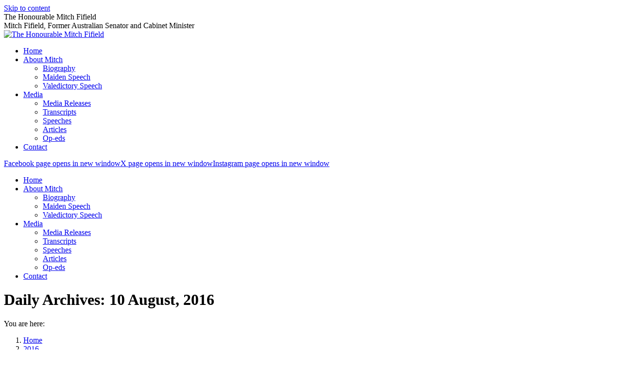

--- FILE ---
content_type: text/html; charset=UTF-8
request_url: https://www.mitchfifield.com/2016/08/10/
body_size: 10536
content:
<!DOCTYPE html>
<!--[if !(IE 6) | !(IE 7) | !(IE 8)  ]><!-->
<html lang="en-AU" class="no-js">
<!--<![endif]-->
<head>
	<meta charset="UTF-8" />
				<meta name="viewport" content="width=device-width, initial-scale=1, maximum-scale=1, user-scalable=0"/>
			<meta name="theme-color" content="#1f9df2"/>	<link rel="profile" href="https://gmpg.org/xfn/11" />
	<title>10 August, 2016 &#8211; The Honourable Mitch Fifield</title>
<meta name='robots' content='max-image-preview:large' />
<link rel='dns-prefetch' href='//maps.googleapis.com' />
<link rel='dns-prefetch' href='//fonts.googleapis.com' />
<link rel="alternate" type="application/rss+xml" title="The Honourable Mitch Fifield &raquo; Feed" href="https://www.mitchfifield.com/feed/" />
<link rel="alternate" type="application/rss+xml" title="The Honourable Mitch Fifield &raquo; Comments Feed" href="https://www.mitchfifield.com/comments/feed/" />
<style id='wp-img-auto-sizes-contain-inline-css'>
img:is([sizes=auto i],[sizes^="auto," i]){contain-intrinsic-size:3000px 1500px}
/*# sourceURL=wp-img-auto-sizes-contain-inline-css */
</style>

<link rel='stylesheet' id='sbi_styles-css' href='https://www.mitchfifield.com/wp-content/plugins/instagram-feed/css/sbi-styles.min.css?ver=6.10.0' media='all' />
<style id='wp-emoji-styles-inline-css'>

	img.wp-smiley, img.emoji {
		display: inline !important;
		border: none !important;
		box-shadow: none !important;
		height: 1em !important;
		width: 1em !important;
		margin: 0 0.07em !important;
		vertical-align: -0.1em !important;
		background: none !important;
		padding: 0 !important;
	}
/*# sourceURL=wp-emoji-styles-inline-css */
</style>
<style id='classic-theme-styles-inline-css'>
/*! This file is auto-generated */
.wp-block-button__link{color:#fff;background-color:#32373c;border-radius:9999px;box-shadow:none;text-decoration:none;padding:calc(.667em + 2px) calc(1.333em + 2px);font-size:1.125em}.wp-block-file__button{background:#32373c;color:#fff;text-decoration:none}
/*# sourceURL=/wp-includes/css/classic-themes.min.css */
</style>
<link rel='stylesheet' id='the7-font-css' href='https://www.mitchfifield.com/wp-content/themes/dt-the7/fonts/icomoon-the7-font/icomoon-the7-font.min.css?ver=14.0.1.1' media='all' />
<link rel='stylesheet' id='the7-awesome-fonts-css' href='https://www.mitchfifield.com/wp-content/themes/dt-the7/fonts/FontAwesome/css/all.min.css?ver=14.0.1.1' media='all' />
<link rel='stylesheet' id='the7-awesome-fonts-back-css' href='https://www.mitchfifield.com/wp-content/themes/dt-the7/fonts/FontAwesome/back-compat.min.css?ver=14.0.1.1' media='all' />
<link rel='stylesheet' id='the7-Defaults-css' href='https://www.mitchfifield.com/wp-content/uploads/smile_fonts/Defaults/Defaults.css?ver=c0b9e3a914141dbeb3fc6a1911c91964' media='all' />
<link rel='stylesheet' id='dt-web-fonts-css' href='https://fonts.googleapis.com/css?family=Open+Sans:400,600,700%7CRoboto:400,500,600,700%7COvo:400,600,700%7CRoboto+Condensed:400,600,700' media='all' />
<link rel='stylesheet' id='dt-main-css' href='https://www.mitchfifield.com/wp-content/themes/dt-the7/css/main.min.css?ver=14.0.1.1' media='all' />
<link rel='stylesheet' id='the7-custom-scrollbar-css' href='https://www.mitchfifield.com/wp-content/themes/dt-the7/lib/custom-scrollbar/custom-scrollbar.min.css?ver=14.0.1.1' media='all' />
<link rel='stylesheet' id='the7-wpbakery-css' href='https://www.mitchfifield.com/wp-content/themes/dt-the7/css/wpbakery.min.css?ver=14.0.1.1' media='all' />
<link rel='stylesheet' id='the7-css-vars-css' href='https://www.mitchfifield.com/wp-content/uploads/the7-css/css-vars.css?ver=032c12f6bc07' media='all' />
<link rel='stylesheet' id='dt-custom-css' href='https://www.mitchfifield.com/wp-content/uploads/the7-css/custom.css?ver=032c12f6bc07' media='all' />
<link rel='stylesheet' id='dt-media-css' href='https://www.mitchfifield.com/wp-content/uploads/the7-css/media.css?ver=032c12f6bc07' media='all' />
<link rel='stylesheet' id='style-css' href='https://www.mitchfifield.com/wp-content/themes/dt-the7-child/style.css?ver=14.0.1.1' media='all' />
<link rel='stylesheet' id='ultimate-vc-addons-style-min-css' href='https://www.mitchfifield.com/wp-content/plugins/Ultimate_VC_Addons/assets/min-css/ultimate.min.css?ver=3.21.2' media='all' />
<link rel='stylesheet' id='ultimate-vc-addons-icons-css' href='https://www.mitchfifield.com/wp-content/plugins/Ultimate_VC_Addons/assets/css/icons.css?ver=3.21.2' media='all' />
<link rel='stylesheet' id='ultimate-vc-addons-vidcons-css' href='https://www.mitchfifield.com/wp-content/plugins/Ultimate_VC_Addons/assets/fonts/vidcons.css?ver=3.21.2' media='all' />
<script src="https://www.mitchfifield.com/wp-includes/js/jquery/jquery.min.js?ver=3.7.1" id="jquery-core-js"></script>
<script src="https://www.mitchfifield.com/wp-includes/js/jquery/jquery-migrate.min.js?ver=3.4.1" id="jquery-migrate-js"></script>
<script src="//www.mitchfifield.com/wp-content/plugins/revslider/sr6/assets/js/rbtools.min.js?ver=6.7.38" async id="tp-tools-js"></script>
<script src="//www.mitchfifield.com/wp-content/plugins/revslider/sr6/assets/js/rs6.min.js?ver=6.7.38" async id="revmin-js"></script>
<script id="dt-above-fold-js-extra">
var dtLocal = {"themeUrl":"https://www.mitchfifield.com/wp-content/themes/dt-the7","passText":"To view this protected post, enter the password below:","moreButtonText":{"loading":"Loading...","loadMore":"Load more"},"postID":"566","ajaxurl":"https://www.mitchfifield.com/wp-admin/admin-ajax.php","REST":{"baseUrl":"https://www.mitchfifield.com/wp-json/the7/v1","endpoints":{"sendMail":"/send-mail"}},"contactMessages":{"required":"One or more fields have an error. Please check and try again.","terms":"Please accept the privacy policy.","fillTheCaptchaError":"Please, fill the captcha."},"captchaSiteKey":"","ajaxNonce":"17ad698f0b","pageData":{"type":"archive","template":"archive","layout":"masonry"},"themeSettings":{"smoothScroll":"off","lazyLoading":false,"desktopHeader":{"height":90},"ToggleCaptionEnabled":"disabled","ToggleCaption":"Navigation","floatingHeader":{"showAfter":94,"showMenu":true,"height":76,"logo":{"showLogo":true,"html":"\u003Cimg class=\" preload-me\" src=\"https://www.mitchfifield.com/wp-content/uploads/2019/08/2019-Banner.png\" srcset=\"https://www.mitchfifield.com/wp-content/uploads/2019/08/2019-Banner.png 506w\" width=\"253\" height=\"51\"   sizes=\"253px\" alt=\"The Honourable Mitch Fifield\" /\u003E","url":"https://www.mitchfifield.com/"}},"topLine":{"floatingTopLine":{"logo":{"showLogo":false,"html":""}}},"mobileHeader":{"firstSwitchPoint":990,"secondSwitchPoint":500,"firstSwitchPointHeight":70,"secondSwitchPointHeight":90,"mobileToggleCaptionEnabled":"disabled","mobileToggleCaption":"Menu"},"stickyMobileHeaderFirstSwitch":{"logo":{"html":"\u003Cimg class=\" preload-me\" src=\"https://www.mitchfifield.com/wp-content/uploads/2019/08/2019-Banner.png\" srcset=\"https://www.mitchfifield.com/wp-content/uploads/2019/08/2019-Banner.png 506w\" width=\"253\" height=\"51\"   sizes=\"253px\" alt=\"The Honourable Mitch Fifield\" /\u003E"}},"stickyMobileHeaderSecondSwitch":{"logo":{"html":"\u003Cimg class=\" preload-me\" src=\"https://www.mitchfifield.com/wp-content/uploads/2019/08/2019-Banner.png\" srcset=\"https://www.mitchfifield.com/wp-content/uploads/2019/08/2019-Banner.png 506w\" width=\"253\" height=\"51\"   sizes=\"253px\" alt=\"The Honourable Mitch Fifield\" /\u003E"}},"sidebar":{"switchPoint":970},"boxedWidth":"1280px"},"VCMobileScreenWidth":"768"};
var dtShare = {"shareButtonText":{"facebook":"Share on Facebook","twitter":"Share on X","pinterest":"Pin it","linkedin":"Share on Linkedin","whatsapp":"Share on Whatsapp"},"overlayOpacity":"85"};
//# sourceURL=dt-above-fold-js-extra
</script>
<script src="https://www.mitchfifield.com/wp-content/themes/dt-the7/js/above-the-fold.min.js?ver=14.0.1.1" id="dt-above-fold-js"></script>
<script src="https://www.mitchfifield.com/wp-content/plugins/Ultimate_VC_Addons/assets/min-js/modernizr-custom.min.js?ver=3.21.2" id="ultimate-vc-addons-modernizr-js"></script>
<script src="https://www.mitchfifield.com/wp-content/plugins/Ultimate_VC_Addons/assets/min-js/jquery-ui.min.js?ver=3.21.2" id="jquery_ui-js"></script>
<script src="https://maps.googleapis.com/maps/api/js" id="ultimate-vc-addons-googleapis-js"></script>
<script src="https://www.mitchfifield.com/wp-includes/js/jquery/ui/core.min.js?ver=1.13.3" id="jquery-ui-core-js"></script>
<script src="https://www.mitchfifield.com/wp-includes/js/jquery/ui/mouse.min.js?ver=1.13.3" id="jquery-ui-mouse-js"></script>
<script src="https://www.mitchfifield.com/wp-includes/js/jquery/ui/slider.min.js?ver=1.13.3" id="jquery-ui-slider-js"></script>
<script src="https://www.mitchfifield.com/wp-content/plugins/Ultimate_VC_Addons/assets/min-js/jquery-ui-labeledslider.min.js?ver=3.21.2" id="ultimate-vc-addons_range_tick-js"></script>
<script src="https://www.mitchfifield.com/wp-content/plugins/Ultimate_VC_Addons/assets/min-js/ultimate.min.js?ver=3.21.2" id="ultimate-vc-addons-script-js"></script>
<script src="https://www.mitchfifield.com/wp-content/plugins/Ultimate_VC_Addons/assets/min-js/modal-all.min.js?ver=3.21.2" id="ultimate-vc-addons-modal-all-js"></script>
<script src="https://www.mitchfifield.com/wp-content/plugins/Ultimate_VC_Addons/assets/min-js/jparallax.min.js?ver=3.21.2" id="ultimate-vc-addons-jquery.shake-js"></script>
<script src="https://www.mitchfifield.com/wp-content/plugins/Ultimate_VC_Addons/assets/min-js/vhparallax.min.js?ver=3.21.2" id="ultimate-vc-addons-jquery.vhparallax-js"></script>
<script src="https://www.mitchfifield.com/wp-content/plugins/Ultimate_VC_Addons/assets/min-js/ultimate_bg.min.js?ver=3.21.2" id="ultimate-vc-addons-row-bg-js"></script>
<script src="https://www.mitchfifield.com/wp-content/plugins/Ultimate_VC_Addons/assets/min-js/mb-YTPlayer.min.js?ver=3.21.2" id="ultimate-vc-addons-jquery.ytplayer-js"></script>
<script></script><link rel="https://api.w.org/" href="https://www.mitchfifield.com/wp-json/" /><link rel="EditURI" type="application/rsd+xml" title="RSD" href="https://www.mitchfifield.com/xmlrpc.php?rsd" />

<meta name="generator" content="Powered by WPBakery Page Builder - drag and drop page builder for WordPress."/>
<meta name="generator" content="Powered by Slider Revolution 6.7.38 - responsive, Mobile-Friendly Slider Plugin for WordPress with comfortable drag and drop interface." />
<script>function setREVStartSize(e){
			//window.requestAnimationFrame(function() {
				window.RSIW = window.RSIW===undefined ? window.innerWidth : window.RSIW;
				window.RSIH = window.RSIH===undefined ? window.innerHeight : window.RSIH;
				try {
					var pw = document.getElementById(e.c).parentNode.offsetWidth,
						newh;
					pw = pw===0 || isNaN(pw) || (e.l=="fullwidth" || e.layout=="fullwidth") ? window.RSIW : pw;
					e.tabw = e.tabw===undefined ? 0 : parseInt(e.tabw);
					e.thumbw = e.thumbw===undefined ? 0 : parseInt(e.thumbw);
					e.tabh = e.tabh===undefined ? 0 : parseInt(e.tabh);
					e.thumbh = e.thumbh===undefined ? 0 : parseInt(e.thumbh);
					e.tabhide = e.tabhide===undefined ? 0 : parseInt(e.tabhide);
					e.thumbhide = e.thumbhide===undefined ? 0 : parseInt(e.thumbhide);
					e.mh = e.mh===undefined || e.mh=="" || e.mh==="auto" ? 0 : parseInt(e.mh,0);
					if(e.layout==="fullscreen" || e.l==="fullscreen")
						newh = Math.max(e.mh,window.RSIH);
					else{
						e.gw = Array.isArray(e.gw) ? e.gw : [e.gw];
						for (var i in e.rl) if (e.gw[i]===undefined || e.gw[i]===0) e.gw[i] = e.gw[i-1];
						e.gh = e.el===undefined || e.el==="" || (Array.isArray(e.el) && e.el.length==0)? e.gh : e.el;
						e.gh = Array.isArray(e.gh) ? e.gh : [e.gh];
						for (var i in e.rl) if (e.gh[i]===undefined || e.gh[i]===0) e.gh[i] = e.gh[i-1];
											
						var nl = new Array(e.rl.length),
							ix = 0,
							sl;
						e.tabw = e.tabhide>=pw ? 0 : e.tabw;
						e.thumbw = e.thumbhide>=pw ? 0 : e.thumbw;
						e.tabh = e.tabhide>=pw ? 0 : e.tabh;
						e.thumbh = e.thumbhide>=pw ? 0 : e.thumbh;
						for (var i in e.rl) nl[i] = e.rl[i]<window.RSIW ? 0 : e.rl[i];
						sl = nl[0];
						for (var i in nl) if (sl>nl[i] && nl[i]>0) { sl = nl[i]; ix=i;}
						var m = pw>(e.gw[ix]+e.tabw+e.thumbw) ? 1 : (pw-(e.tabw+e.thumbw)) / (e.gw[ix]);
						newh =  (e.gh[ix] * m) + (e.tabh + e.thumbh);
					}
					var el = document.getElementById(e.c);
					if (el!==null && el) el.style.height = newh+"px";
					el = document.getElementById(e.c+"_wrapper");
					if (el!==null && el) {
						el.style.height = newh+"px";
						el.style.display = "block";
					}
				} catch(e){
					console.log("Failure at Presize of Slider:" + e)
				}
			//});
		  };</script>
<noscript><style> .wpb_animate_when_almost_visible { opacity: 1; }</style></noscript><script>(function() {
var _fbq = window._fbq || (window._fbq = []);
if (!_fbq.loaded) {
var fbds = document.createElement('script');
fbds.async = true;
fbds.src = '//connect.facebook.net/en_US/fbds.js';
var s = document.getElementsByTagName('script')[0];
s.parentNode.insertBefore(fbds, s);
_fbq.loaded = true;
}
_fbq.push(['addPixelId', '849650221726864']);
})();
window._fbq = window._fbq || [];
window._fbq.push(['track', 'PixelInitialized', {}]);
</script>
<noscript><img height="1" width="1" alt="" style="display:none" src="https://www.facebook.com/tr?id=849650221726864&amp;ev=PixelInitialized" /></noscript><style id='the7-custom-inline-css' type='text/css'>
/* custom css has been moved to child stylesheet */
</style>
<style id='global-styles-inline-css'>
:root{--wp--preset--aspect-ratio--square: 1;--wp--preset--aspect-ratio--4-3: 4/3;--wp--preset--aspect-ratio--3-4: 3/4;--wp--preset--aspect-ratio--3-2: 3/2;--wp--preset--aspect-ratio--2-3: 2/3;--wp--preset--aspect-ratio--16-9: 16/9;--wp--preset--aspect-ratio--9-16: 9/16;--wp--preset--color--black: #000000;--wp--preset--color--cyan-bluish-gray: #abb8c3;--wp--preset--color--white: #FFF;--wp--preset--color--pale-pink: #f78da7;--wp--preset--color--vivid-red: #cf2e2e;--wp--preset--color--luminous-vivid-orange: #ff6900;--wp--preset--color--luminous-vivid-amber: #fcb900;--wp--preset--color--light-green-cyan: #7bdcb5;--wp--preset--color--vivid-green-cyan: #00d084;--wp--preset--color--pale-cyan-blue: #8ed1fc;--wp--preset--color--vivid-cyan-blue: #0693e3;--wp--preset--color--vivid-purple: #9b51e0;--wp--preset--color--accent: #1f9df2;--wp--preset--color--dark-gray: #111;--wp--preset--color--light-gray: #767676;--wp--preset--gradient--vivid-cyan-blue-to-vivid-purple: linear-gradient(135deg,rgb(6,147,227) 0%,rgb(155,81,224) 100%);--wp--preset--gradient--light-green-cyan-to-vivid-green-cyan: linear-gradient(135deg,rgb(122,220,180) 0%,rgb(0,208,130) 100%);--wp--preset--gradient--luminous-vivid-amber-to-luminous-vivid-orange: linear-gradient(135deg,rgb(252,185,0) 0%,rgb(255,105,0) 100%);--wp--preset--gradient--luminous-vivid-orange-to-vivid-red: linear-gradient(135deg,rgb(255,105,0) 0%,rgb(207,46,46) 100%);--wp--preset--gradient--very-light-gray-to-cyan-bluish-gray: linear-gradient(135deg,rgb(238,238,238) 0%,rgb(169,184,195) 100%);--wp--preset--gradient--cool-to-warm-spectrum: linear-gradient(135deg,rgb(74,234,220) 0%,rgb(151,120,209) 20%,rgb(207,42,186) 40%,rgb(238,44,130) 60%,rgb(251,105,98) 80%,rgb(254,248,76) 100%);--wp--preset--gradient--blush-light-purple: linear-gradient(135deg,rgb(255,206,236) 0%,rgb(152,150,240) 100%);--wp--preset--gradient--blush-bordeaux: linear-gradient(135deg,rgb(254,205,165) 0%,rgb(254,45,45) 50%,rgb(107,0,62) 100%);--wp--preset--gradient--luminous-dusk: linear-gradient(135deg,rgb(255,203,112) 0%,rgb(199,81,192) 50%,rgb(65,88,208) 100%);--wp--preset--gradient--pale-ocean: linear-gradient(135deg,rgb(255,245,203) 0%,rgb(182,227,212) 50%,rgb(51,167,181) 100%);--wp--preset--gradient--electric-grass: linear-gradient(135deg,rgb(202,248,128) 0%,rgb(113,206,126) 100%);--wp--preset--gradient--midnight: linear-gradient(135deg,rgb(2,3,129) 0%,rgb(40,116,252) 100%);--wp--preset--font-size--small: 13px;--wp--preset--font-size--medium: 20px;--wp--preset--font-size--large: 36px;--wp--preset--font-size--x-large: 42px;--wp--preset--spacing--20: 0.44rem;--wp--preset--spacing--30: 0.67rem;--wp--preset--spacing--40: 1rem;--wp--preset--spacing--50: 1.5rem;--wp--preset--spacing--60: 2.25rem;--wp--preset--spacing--70: 3.38rem;--wp--preset--spacing--80: 5.06rem;--wp--preset--shadow--natural: 6px 6px 9px rgba(0, 0, 0, 0.2);--wp--preset--shadow--deep: 12px 12px 50px rgba(0, 0, 0, 0.4);--wp--preset--shadow--sharp: 6px 6px 0px rgba(0, 0, 0, 0.2);--wp--preset--shadow--outlined: 6px 6px 0px -3px rgb(255, 255, 255), 6px 6px rgb(0, 0, 0);--wp--preset--shadow--crisp: 6px 6px 0px rgb(0, 0, 0);}:where(.is-layout-flex){gap: 0.5em;}:where(.is-layout-grid){gap: 0.5em;}body .is-layout-flex{display: flex;}.is-layout-flex{flex-wrap: wrap;align-items: center;}.is-layout-flex > :is(*, div){margin: 0;}body .is-layout-grid{display: grid;}.is-layout-grid > :is(*, div){margin: 0;}:where(.wp-block-columns.is-layout-flex){gap: 2em;}:where(.wp-block-columns.is-layout-grid){gap: 2em;}:where(.wp-block-post-template.is-layout-flex){gap: 1.25em;}:where(.wp-block-post-template.is-layout-grid){gap: 1.25em;}.has-black-color{color: var(--wp--preset--color--black) !important;}.has-cyan-bluish-gray-color{color: var(--wp--preset--color--cyan-bluish-gray) !important;}.has-white-color{color: var(--wp--preset--color--white) !important;}.has-pale-pink-color{color: var(--wp--preset--color--pale-pink) !important;}.has-vivid-red-color{color: var(--wp--preset--color--vivid-red) !important;}.has-luminous-vivid-orange-color{color: var(--wp--preset--color--luminous-vivid-orange) !important;}.has-luminous-vivid-amber-color{color: var(--wp--preset--color--luminous-vivid-amber) !important;}.has-light-green-cyan-color{color: var(--wp--preset--color--light-green-cyan) !important;}.has-vivid-green-cyan-color{color: var(--wp--preset--color--vivid-green-cyan) !important;}.has-pale-cyan-blue-color{color: var(--wp--preset--color--pale-cyan-blue) !important;}.has-vivid-cyan-blue-color{color: var(--wp--preset--color--vivid-cyan-blue) !important;}.has-vivid-purple-color{color: var(--wp--preset--color--vivid-purple) !important;}.has-black-background-color{background-color: var(--wp--preset--color--black) !important;}.has-cyan-bluish-gray-background-color{background-color: var(--wp--preset--color--cyan-bluish-gray) !important;}.has-white-background-color{background-color: var(--wp--preset--color--white) !important;}.has-pale-pink-background-color{background-color: var(--wp--preset--color--pale-pink) !important;}.has-vivid-red-background-color{background-color: var(--wp--preset--color--vivid-red) !important;}.has-luminous-vivid-orange-background-color{background-color: var(--wp--preset--color--luminous-vivid-orange) !important;}.has-luminous-vivid-amber-background-color{background-color: var(--wp--preset--color--luminous-vivid-amber) !important;}.has-light-green-cyan-background-color{background-color: var(--wp--preset--color--light-green-cyan) !important;}.has-vivid-green-cyan-background-color{background-color: var(--wp--preset--color--vivid-green-cyan) !important;}.has-pale-cyan-blue-background-color{background-color: var(--wp--preset--color--pale-cyan-blue) !important;}.has-vivid-cyan-blue-background-color{background-color: var(--wp--preset--color--vivid-cyan-blue) !important;}.has-vivid-purple-background-color{background-color: var(--wp--preset--color--vivid-purple) !important;}.has-black-border-color{border-color: var(--wp--preset--color--black) !important;}.has-cyan-bluish-gray-border-color{border-color: var(--wp--preset--color--cyan-bluish-gray) !important;}.has-white-border-color{border-color: var(--wp--preset--color--white) !important;}.has-pale-pink-border-color{border-color: var(--wp--preset--color--pale-pink) !important;}.has-vivid-red-border-color{border-color: var(--wp--preset--color--vivid-red) !important;}.has-luminous-vivid-orange-border-color{border-color: var(--wp--preset--color--luminous-vivid-orange) !important;}.has-luminous-vivid-amber-border-color{border-color: var(--wp--preset--color--luminous-vivid-amber) !important;}.has-light-green-cyan-border-color{border-color: var(--wp--preset--color--light-green-cyan) !important;}.has-vivid-green-cyan-border-color{border-color: var(--wp--preset--color--vivid-green-cyan) !important;}.has-pale-cyan-blue-border-color{border-color: var(--wp--preset--color--pale-cyan-blue) !important;}.has-vivid-cyan-blue-border-color{border-color: var(--wp--preset--color--vivid-cyan-blue) !important;}.has-vivid-purple-border-color{border-color: var(--wp--preset--color--vivid-purple) !important;}.has-vivid-cyan-blue-to-vivid-purple-gradient-background{background: var(--wp--preset--gradient--vivid-cyan-blue-to-vivid-purple) !important;}.has-light-green-cyan-to-vivid-green-cyan-gradient-background{background: var(--wp--preset--gradient--light-green-cyan-to-vivid-green-cyan) !important;}.has-luminous-vivid-amber-to-luminous-vivid-orange-gradient-background{background: var(--wp--preset--gradient--luminous-vivid-amber-to-luminous-vivid-orange) !important;}.has-luminous-vivid-orange-to-vivid-red-gradient-background{background: var(--wp--preset--gradient--luminous-vivid-orange-to-vivid-red) !important;}.has-very-light-gray-to-cyan-bluish-gray-gradient-background{background: var(--wp--preset--gradient--very-light-gray-to-cyan-bluish-gray) !important;}.has-cool-to-warm-spectrum-gradient-background{background: var(--wp--preset--gradient--cool-to-warm-spectrum) !important;}.has-blush-light-purple-gradient-background{background: var(--wp--preset--gradient--blush-light-purple) !important;}.has-blush-bordeaux-gradient-background{background: var(--wp--preset--gradient--blush-bordeaux) !important;}.has-luminous-dusk-gradient-background{background: var(--wp--preset--gradient--luminous-dusk) !important;}.has-pale-ocean-gradient-background{background: var(--wp--preset--gradient--pale-ocean) !important;}.has-electric-grass-gradient-background{background: var(--wp--preset--gradient--electric-grass) !important;}.has-midnight-gradient-background{background: var(--wp--preset--gradient--midnight) !important;}.has-small-font-size{font-size: var(--wp--preset--font-size--small) !important;}.has-medium-font-size{font-size: var(--wp--preset--font-size--medium) !important;}.has-large-font-size{font-size: var(--wp--preset--font-size--large) !important;}.has-x-large-font-size{font-size: var(--wp--preset--font-size--x-large) !important;}
/*# sourceURL=global-styles-inline-css */
</style>
<link rel='stylesheet' id='rs-plugin-settings-css' href='//www.mitchfifield.com/wp-content/plugins/revslider/sr6/assets/css/rs6.css?ver=6.7.38' media='all' />
<style id='rs-plugin-settings-inline-css'>
#rs-demo-id {}
/*# sourceURL=rs-plugin-settings-inline-css */
</style>
</head>
<body id="the7-body" class="archive date wp-embed-responsive wp-theme-dt-the7 wp-child-theme-dt-the7-child layout-masonry description-under-image dt-responsive-on right-mobile-menu-close-icon ouside-menu-close-icon mobile-hamburger-close-bg-enable mobile-hamburger-close-bg-hover-enable  fade-medium-mobile-menu-close-icon fade-medium-menu-close-icon srcset-enabled btn-flat custom-btn-color custom-btn-hover-color phantom-fade phantom-line-decoration phantom-main-logo-on floating-mobile-menu-icon top-header first-switch-logo-left first-switch-menu-right second-switch-logo-left second-switch-menu-right right-mobile-menu layzr-loading-on popup-message-style the7-ver-14.0.1.1 dt-fa-compatibility wpb-js-composer js-comp-ver-8.7.2 vc_responsive">
<!-- The7 14.0.1.1 -->

<div id="page" >
	<a class="skip-link screen-reader-text" href="#content">Skip to content</a>

<div class="masthead inline-header center widgets full-height line-decoration shadow-mobile-header-decoration small-mobile-menu-icon mobile-menu-icon-bg-on mobile-menu-icon-hover-bg-on dt-parent-menu-clickable show-sub-menu-on-hover" role="banner">

	
	<header class="header-bar">

						<div class="branding">
					<div id="site-title" class="assistive-text">The Honourable Mitch Fifield</div>
					<div id="site-description" class="assistive-text">Mitch Fifield, Former Australian Senator and Cabinet Minister</div>
					<a class="" href="https://www.mitchfifield.com/"><img class=" preload-me" src="https://www.mitchfifield.com/wp-content/uploads/2019/08/2019-Banner.png" srcset="https://www.mitchfifield.com/wp-content/uploads/2019/08/2019-Banner.png 506w" width="253" height="51"   sizes="253px" alt="The Honourable Mitch Fifield" /></a>				</div>
		<ul id="primary-menu" class="main-nav underline-decoration l-to-r-line outside-item-remove-margin" role="menu"><li class="menu-item menu-item-type-post_type menu-item-object-page menu-item-home menu-item-22 first depth-0"><a href='https://www.mitchfifield.com/' data-level='1'><span class="menu-item-text"><span class="menu-text">Home</span></span></a></li> <li class="menu-item menu-item-type-custom menu-item-object-custom menu-item-has-children menu-item-3979 has-children depth-0"><a href='/biography/' data-level='1' aria-haspopup='true' aria-expanded='false'><span class="menu-item-text"><span class="menu-text">About Mitch</span></span></a><ul class="sub-nav hover-style-bg level-arrows-on" role="group"><li class="menu-item menu-item-type-post_type menu-item-object-page menu-item-3444 first depth-1"><a href='https://www.mitchfifield.com/about-mitch/biography/' data-level='2'><span class="menu-item-text"><span class="menu-text">Biography</span></span></a></li> <li class="menu-item menu-item-type-post_type menu-item-object-page menu-item-3443 depth-1"><a href='https://www.mitchfifield.com/about-mitch/maiden-speech/' data-level='2'><span class="menu-item-text"><span class="menu-text">Maiden Speech</span></span></a></li> <li class="menu-item menu-item-type-post_type menu-item-object-post menu-item-4744 depth-1"><a href='https://www.mitchfifield.com/2019/08/valedictory-speech-2/' data-level='2'><span class="menu-item-text"><span class="menu-text">Valedictory Speech</span></span></a></li> </ul></li> <li class="menu-item menu-item-type-post_type menu-item-object-page menu-item-has-children menu-item-20 has-children depth-0"><a href='https://www.mitchfifield.com/media/' data-level='1' aria-haspopup='true' aria-expanded='false'><span class="menu-item-text"><span class="menu-text">Media</span></span></a><ul class="sub-nav hover-style-bg level-arrows-on" role="group"><li class="menu-item menu-item-type-post_type menu-item-object-page menu-item-629 first depth-1"><a href='https://www.mitchfifield.com/media/media-releases/' data-level='2'><span class="menu-item-text"><span class="menu-text">Media Releases</span></span></a></li> <li class="menu-item menu-item-type-post_type menu-item-object-page menu-item-628 depth-1"><a href='https://www.mitchfifield.com/media/transcripts/' data-level='2'><span class="menu-item-text"><span class="menu-text">Transcripts</span></span></a></li> <li class="menu-item menu-item-type-post_type menu-item-object-page menu-item-3002 depth-1"><a href='https://www.mitchfifield.com/media/speeches/' data-level='2'><span class="menu-item-text"><span class="menu-text">Speeches</span></span></a></li> <li class="menu-item menu-item-type-post_type menu-item-object-page menu-item-627 depth-1"><a href='https://www.mitchfifield.com/media/articles/' data-level='2'><span class="menu-item-text"><span class="menu-text">Articles</span></span></a></li> <li class="menu-item menu-item-type-post_type menu-item-object-page menu-item-715 depth-1"><a href='https://www.mitchfifield.com/media/op-eds/' data-level='2'><span class="menu-item-text"><span class="menu-text">Op-eds</span></span></a></li> </ul></li> <li class="menu-item menu-item-type-post_type menu-item-object-page menu-item-18 last depth-0"><a href='https://www.mitchfifield.com/contact/' data-level='1'><span class="menu-item-text"><span class="menu-text">Contact</span></span></a></li> </ul>
		<div class="mini-widgets"><div class="soc-ico show-on-desktop in-top-bar-right in-menu-second-switch disabled-bg disabled-border border-off hover-accent-bg hover-disabled-border  hover-border-off"><a title="Facebook page opens in new window" href="https://www.facebook.com/FifieldMitch" target="_blank" class="facebook"><span class="soc-font-icon"></span><span class="screen-reader-text">Facebook page opens in new window</span></a><a title="X page opens in new window" href="https://twitter.com/FifieldMitch" target="_blank" class="twitter"><span class="soc-font-icon"></span><span class="screen-reader-text">X page opens in new window</span></a><a title="Instagram page opens in new window" href="https://www.instagram.com/senmitchfifield/" target="_blank" class="instagram"><span class="soc-font-icon"></span><span class="screen-reader-text">Instagram page opens in new window</span></a></div></div>
	</header>

</div><div class='dt-close-mobile-menu-icon'><span></span></div>
<div class='dt-mobile-header'>
	<ul id="mobile-menu" class="mobile-main-nav" role="menu">
		<li class="menu-item menu-item-type-post_type menu-item-object-page menu-item-home menu-item-22 first depth-0"><a href='https://www.mitchfifield.com/' data-level='1'><span class="menu-item-text"><span class="menu-text">Home</span></span></a></li> <li class="menu-item menu-item-type-custom menu-item-object-custom menu-item-has-children menu-item-3979 has-children depth-0"><a href='/biography/' data-level='1' aria-haspopup='true' aria-expanded='false'><span class="menu-item-text"><span class="menu-text">About Mitch</span></span></a><ul class="sub-nav hover-style-bg level-arrows-on" role="group"><li class="menu-item menu-item-type-post_type menu-item-object-page menu-item-3444 first depth-1"><a href='https://www.mitchfifield.com/about-mitch/biography/' data-level='2'><span class="menu-item-text"><span class="menu-text">Biography</span></span></a></li> <li class="menu-item menu-item-type-post_type menu-item-object-page menu-item-3443 depth-1"><a href='https://www.mitchfifield.com/about-mitch/maiden-speech/' data-level='2'><span class="menu-item-text"><span class="menu-text">Maiden Speech</span></span></a></li> <li class="menu-item menu-item-type-post_type menu-item-object-post menu-item-4744 depth-1"><a href='https://www.mitchfifield.com/2019/08/valedictory-speech-2/' data-level='2'><span class="menu-item-text"><span class="menu-text">Valedictory Speech</span></span></a></li> </ul></li> <li class="menu-item menu-item-type-post_type menu-item-object-page menu-item-has-children menu-item-20 has-children depth-0"><a href='https://www.mitchfifield.com/media/' data-level='1' aria-haspopup='true' aria-expanded='false'><span class="menu-item-text"><span class="menu-text">Media</span></span></a><ul class="sub-nav hover-style-bg level-arrows-on" role="group"><li class="menu-item menu-item-type-post_type menu-item-object-page menu-item-629 first depth-1"><a href='https://www.mitchfifield.com/media/media-releases/' data-level='2'><span class="menu-item-text"><span class="menu-text">Media Releases</span></span></a></li> <li class="menu-item menu-item-type-post_type menu-item-object-page menu-item-628 depth-1"><a href='https://www.mitchfifield.com/media/transcripts/' data-level='2'><span class="menu-item-text"><span class="menu-text">Transcripts</span></span></a></li> <li class="menu-item menu-item-type-post_type menu-item-object-page menu-item-3002 depth-1"><a href='https://www.mitchfifield.com/media/speeches/' data-level='2'><span class="menu-item-text"><span class="menu-text">Speeches</span></span></a></li> <li class="menu-item menu-item-type-post_type menu-item-object-page menu-item-627 depth-1"><a href='https://www.mitchfifield.com/media/articles/' data-level='2'><span class="menu-item-text"><span class="menu-text">Articles</span></span></a></li> <li class="menu-item menu-item-type-post_type menu-item-object-page menu-item-715 depth-1"><a href='https://www.mitchfifield.com/media/op-eds/' data-level='2'><span class="menu-item-text"><span class="menu-text">Op-eds</span></span></a></li> </ul></li> <li class="menu-item menu-item-type-post_type menu-item-object-page menu-item-18 last depth-0"><a href='https://www.mitchfifield.com/contact/' data-level='1'><span class="menu-item-text"><span class="menu-text">Contact</span></span></a></li> 	</ul>
	<div class='mobile-mini-widgets-in-menu'></div>
</div>
		<div class="page-title content-left gradient-bg" data-prlx-speed="0.2">
			<div class="wf-wrap">

				<div class="page-title-head hgroup"><h1 >Daily Archives: <span>10 August, 2016</span></h1></div><div class="page-title-breadcrumbs"><div class="assistive-text">You are here:</div><ol class="breadcrumbs text-small" itemscope itemtype="https://schema.org/BreadcrumbList"><li itemprop="itemListElement" itemscope itemtype="https://schema.org/ListItem"><a itemprop="item" href="https://www.mitchfifield.com/" title="Home"><span itemprop="name">Home</span></a><meta itemprop="position" content="1" /></li><li itemprop="itemListElement" itemscope itemtype="https://schema.org/ListItem"><a itemprop="item" href="https://www.mitchfifield.com/2016/" title="2016"><span itemprop="name">2016</span></a><meta itemprop="position" content="2" /></li><li itemprop="itemListElement" itemscope itemtype="https://schema.org/ListItem"><a itemprop="item" href="https://www.mitchfifield.com/2016/08/" title="August"><span itemprop="name">August</span></a><meta itemprop="position" content="3" /></li><li class="current" itemprop="itemListElement" itemscope itemtype="https://schema.org/ListItem"><span itemprop="name">10</span><meta itemprop="position" content="4" /></li></ol></div>			</div>
		</div>

		

<div id="main" class="sidebar-none sidebar-divider-vertical">

	
	<div class="main-gradient"></div>
	<div class="wf-wrap">
	<div class="wf-container-main">

	

	<!-- Content -->
	<div id="content" class="content" role="main">

		<div class="wf-container loading-effect-fade-in iso-container bg-under-post description-under-image content-align-left" data-padding="10px" data-cur-page="1" data-width="320px" data-columns="3">
<div class="wf-cell iso-item" data-post-id="566" data-date="2016-08-10T00:00:00+11:00" data-name="AUSTRALIAN PLAYWRIGHTS">
	<article class="post no-img post-566 type-post status-publish format-standard hentry category-transcripts category-4 bg-on fullwidth-img description-off">

		
		<div class="blog-content wf-td">
			<h3 class="entry-title"><a href="https://www.mitchfifield.com/2016/08/australian-playwrights/" title="AUSTRALIAN PLAYWRIGHTS" rel="bookmark">AUSTRALIAN PLAYWRIGHTS</a></h3>

			<div class="entry-meta"><span class="category-link"><a href="https://www.mitchfifield.com/category/transcripts/" >Transcripts</a></span><a class="author vcard" href="https://www.mitchfifield.com/author/senmitch/" title="View all posts by Senator Mitch Fifield" rel="author">By <span class="fn">Senator Mitch Fifield</span></a><a href="https://www.mitchfifield.com/2016/08/10/" title="12:00 am" class="data-link" rel="bookmark"><time class="entry-date updated" datetime="2016-08-10T00:00:00+11:00">10 August, 2016</time></a></div><p>THE ARTS CENTRE, MELBOURNE 26 JULY 2016 E &amp; OE FIFIELD: Well thanks so much Claire. And can I acknowledge the role that you&#8217;ve played through your work. Not just&hellip;</p>

		</div>

	</article>

</div>
<div class="wf-cell iso-item" data-post-id="565" data-date="2016-08-10T00:00:00+11:00" data-name="2016 ACOMMs Awards">
	<article class="post no-img post-565 type-post status-publish format-standard hentry category-transcripts category-4 bg-on fullwidth-img description-off">

		
		<div class="blog-content wf-td">
			<h3 class="entry-title"><a href="https://www.mitchfifield.com/2016/08/2016-acomms-awards/" title="2016 ACOMMs Awards" rel="bookmark">2016 ACOMMs Awards</a></h3>

			<div class="entry-meta"><span class="category-link"><a href="https://www.mitchfifield.com/category/transcripts/" >Transcripts</a></span><a class="author vcard" href="https://www.mitchfifield.com/author/senmitch/" title="View all posts by Senator Mitch Fifield" rel="author">By <span class="fn">Senator Mitch Fifield</span></a><a href="https://www.mitchfifield.com/2016/08/10/" title="12:00 am" class="data-link" rel="bookmark"><time class="entry-date updated" datetime="2016-08-10T00:00:00+11:00">10 August, 2016</time></a></div><p>Four Points Sheraton, Sydney Wednesday 20 July 2016 E &amp; OE MITCH FIFIELD: It&#8217;s great to be back in the Communications portfolio. There&#8217;s always a little bit of nervousness while&hellip;</p>

		</div>

	</article>

</div>
<div class="wf-cell iso-item" data-post-id="205" data-date="2016-08-10T00:00:00+11:00" data-name="Netflix figures back Coalition&#039;s faster nbn rollout">
	<article class="post no-img post-205 type-post status-publish format-standard hentry category-media-releases category-3 bg-on fullwidth-img description-off">

		
		<div class="blog-content wf-td">
			<h3 class="entry-title"><a href="https://www.mitchfifield.com/2016/08/netflix-figures-back-coalitions-faster-nbn-rollout/" title="Netflix figures back Coalition&#8217;s faster nbn rollout" rel="bookmark">Netflix figures back Coalition&#8217;s faster nbn rollout</a></h3>

			<div class="entry-meta"><span class="category-link"><a href="https://www.mitchfifield.com/category/media-releases/" >Media Releases</a></span><a class="author vcard" href="https://www.mitchfifield.com/author/senmitch/" title="View all posts by Senator Mitch Fifield" rel="author">By <span class="fn">Senator Mitch Fifield</span></a><a href="https://www.mitchfifield.com/2016/08/10/" title="12:00 am" class="data-link" rel="bookmark"><time class="entry-date updated" datetime="2016-08-10T00:00:00+11:00">10 August, 2016</time></a></div><p>MEDIA RELEASE 10 August 2016 Netflix&#8217;s latest ISP Speed Index shows why Labor can&#8217;t be trusted to roll out the National Broadband Network to all Australians. Labor&#8217;s 2016 election policy&hellip;</p>

		</div>

	</article>

</div></div>
	</div><!-- #content -->

	

			</div><!-- .wf-container -->
		</div><!-- .wf-wrap -->

	
	</div><!-- #main -->

	


	<!-- !Footer -->
	<footer id="footer" class="footer solid-bg"  role="contentinfo">

		
<!-- !Bottom-bar -->
<div id="bottom-bar" class="solid-bg logo-left" role="contentinfo">
	<div class="wf-wrap">
		<div class="wf-container-bottom">
			<div class="wf-table wf-mobile-collapsed">

				
					<div class="wf-td">
						<div class="wf-float-left">

							© Authorised by the Hon Mitch Fifield, 42 Florence Street, Mentone VIC 3194
						</div>
					</div>

				
				<div class="wf-td">

					
				</div>

				
					<div class="wf-td bottom-text-block">

						<p><a href="/privacy-policy-and-disclaimer/">Privacy &amp; Disclaimer</a>  |  <a href="/accessibility-policy/">Accessibility</a>  |  <a href="http://www.dsis.com.au">DSIS website</a></p>

					</div>

				
			</div>
		</div><!-- .wf-container-bottom -->
	</div><!-- .wf-wrap -->
</div><!-- #bottom-bar -->
	</footer><!-- #footer -->

<a href="#" class="scroll-top"><svg version="1.1" xmlns="http://www.w3.org/2000/svg" xmlns:xlink="http://www.w3.org/1999/xlink" x="0px" y="0px"
	 viewBox="0 0 16 16" style="enable-background:new 0 0 16 16;" xml:space="preserve">
<path d="M11.7,6.3l-3-3C8.5,3.1,8.3,3,8,3c0,0,0,0,0,0C7.7,3,7.5,3.1,7.3,3.3l-3,3c-0.4,0.4-0.4,1,0,1.4c0.4,0.4,1,0.4,1.4,0L7,6.4
	V12c0,0.6,0.4,1,1,1s1-0.4,1-1V6.4l1.3,1.3c0.4,0.4,1,0.4,1.4,0C11.9,7.5,12,7.3,12,7S11.9,6.5,11.7,6.3z"/>
</svg><span class="screen-reader-text">Go to Top</span></a>

</div><!-- #page -->


		<script>
			window.RS_MODULES = window.RS_MODULES || {};
			window.RS_MODULES.modules = window.RS_MODULES.modules || {};
			window.RS_MODULES.waiting = window.RS_MODULES.waiting || [];
			window.RS_MODULES.defered = false;
			window.RS_MODULES.moduleWaiting = window.RS_MODULES.moduleWaiting || {};
			window.RS_MODULES.type = 'compiled';
		</script>
		<script type="speculationrules">
{"prefetch":[{"source":"document","where":{"and":[{"href_matches":"/*"},{"not":{"href_matches":["/wp-*.php","/wp-admin/*","/wp-content/uploads/*","/wp-content/*","/wp-content/plugins/*","/wp-content/themes/dt-the7-child/*","/wp-content/themes/dt-the7/*","/*\\?(.+)"]}},{"not":{"selector_matches":"a[rel~=\"nofollow\"]"}},{"not":{"selector_matches":".no-prefetch, .no-prefetch a"}}]},"eagerness":"conservative"}]}
</script>
<!-- Instagram Feed JS -->
<script type="text/javascript">
var sbiajaxurl = "https://www.mitchfifield.com/wp-admin/admin-ajax.php";
</script>
<script src="https://www.mitchfifield.com/wp-content/themes/dt-the7/js/main.min.js?ver=14.0.1.1" id="dt-main-js"></script>
<script src="https://www.mitchfifield.com/wp-content/themes/dt-the7/lib/jquery-mousewheel/jquery-mousewheel.min.js?ver=14.0.1.1" id="jquery-mousewheel-js"></script>
<script src="https://www.mitchfifield.com/wp-content/themes/dt-the7/lib/custom-scrollbar/custom-scrollbar.min.js?ver=14.0.1.1" id="the7-custom-scrollbar-js"></script>
<script src="https://www.mitchfifield.com/wp-includes/js/imagesloaded.min.js?ver=5.0.0" id="imagesloaded-js"></script>
<script src="https://www.mitchfifield.com/wp-includes/js/masonry.min.js?ver=4.2.2" id="masonry-js"></script>
<script id="wp-emoji-settings" type="application/json">
{"baseUrl":"https://s.w.org/images/core/emoji/17.0.2/72x72/","ext":".png","svgUrl":"https://s.w.org/images/core/emoji/17.0.2/svg/","svgExt":".svg","source":{"concatemoji":"https://www.mitchfifield.com/wp-includes/js/wp-emoji-release.min.js?ver=c0b9e3a914141dbeb3fc6a1911c91964"}}
</script>
<script type="module">
/*! This file is auto-generated */
const a=JSON.parse(document.getElementById("wp-emoji-settings").textContent),o=(window._wpemojiSettings=a,"wpEmojiSettingsSupports"),s=["flag","emoji"];function i(e){try{var t={supportTests:e,timestamp:(new Date).valueOf()};sessionStorage.setItem(o,JSON.stringify(t))}catch(e){}}function c(e,t,n){e.clearRect(0,0,e.canvas.width,e.canvas.height),e.fillText(t,0,0);t=new Uint32Array(e.getImageData(0,0,e.canvas.width,e.canvas.height).data);e.clearRect(0,0,e.canvas.width,e.canvas.height),e.fillText(n,0,0);const a=new Uint32Array(e.getImageData(0,0,e.canvas.width,e.canvas.height).data);return t.every((e,t)=>e===a[t])}function p(e,t){e.clearRect(0,0,e.canvas.width,e.canvas.height),e.fillText(t,0,0);var n=e.getImageData(16,16,1,1);for(let e=0;e<n.data.length;e++)if(0!==n.data[e])return!1;return!0}function u(e,t,n,a){switch(t){case"flag":return n(e,"\ud83c\udff3\ufe0f\u200d\u26a7\ufe0f","\ud83c\udff3\ufe0f\u200b\u26a7\ufe0f")?!1:!n(e,"\ud83c\udde8\ud83c\uddf6","\ud83c\udde8\u200b\ud83c\uddf6")&&!n(e,"\ud83c\udff4\udb40\udc67\udb40\udc62\udb40\udc65\udb40\udc6e\udb40\udc67\udb40\udc7f","\ud83c\udff4\u200b\udb40\udc67\u200b\udb40\udc62\u200b\udb40\udc65\u200b\udb40\udc6e\u200b\udb40\udc67\u200b\udb40\udc7f");case"emoji":return!a(e,"\ud83e\u1fac8")}return!1}function f(e,t,n,a){let r;const o=(r="undefined"!=typeof WorkerGlobalScope&&self instanceof WorkerGlobalScope?new OffscreenCanvas(300,150):document.createElement("canvas")).getContext("2d",{willReadFrequently:!0}),s=(o.textBaseline="top",o.font="600 32px Arial",{});return e.forEach(e=>{s[e]=t(o,e,n,a)}),s}function r(e){var t=document.createElement("script");t.src=e,t.defer=!0,document.head.appendChild(t)}a.supports={everything:!0,everythingExceptFlag:!0},new Promise(t=>{let n=function(){try{var e=JSON.parse(sessionStorage.getItem(o));if("object"==typeof e&&"number"==typeof e.timestamp&&(new Date).valueOf()<e.timestamp+604800&&"object"==typeof e.supportTests)return e.supportTests}catch(e){}return null}();if(!n){if("undefined"!=typeof Worker&&"undefined"!=typeof OffscreenCanvas&&"undefined"!=typeof URL&&URL.createObjectURL&&"undefined"!=typeof Blob)try{var e="postMessage("+f.toString()+"("+[JSON.stringify(s),u.toString(),c.toString(),p.toString()].join(",")+"));",a=new Blob([e],{type:"text/javascript"});const r=new Worker(URL.createObjectURL(a),{name:"wpTestEmojiSupports"});return void(r.onmessage=e=>{i(n=e.data),r.terminate(),t(n)})}catch(e){}i(n=f(s,u,c,p))}t(n)}).then(e=>{for(const n in e)a.supports[n]=e[n],a.supports.everything=a.supports.everything&&a.supports[n],"flag"!==n&&(a.supports.everythingExceptFlag=a.supports.everythingExceptFlag&&a.supports[n]);var t;a.supports.everythingExceptFlag=a.supports.everythingExceptFlag&&!a.supports.flag,a.supports.everything||((t=a.source||{}).concatemoji?r(t.concatemoji):t.wpemoji&&t.twemoji&&(r(t.twemoji),r(t.wpemoji)))});
//# sourceURL=https://www.mitchfifield.com/wp-includes/js/wp-emoji-loader.min.js
</script>
<script></script>
<div class="pswp" tabindex="-1" role="dialog" aria-hidden="true">
	<div class="pswp__bg"></div>
	<div class="pswp__scroll-wrap">
		<div class="pswp__container">
			<div class="pswp__item"></div>
			<div class="pswp__item"></div>
			<div class="pswp__item"></div>
		</div>
		<div class="pswp__ui pswp__ui--hidden">
			<div class="pswp__top-bar">
				<div class="pswp__counter"></div>
				<button class="pswp__button pswp__button--close" title="Close (Esc)" aria-label="Close (Esc)"></button>
				<button class="pswp__button pswp__button--share" title="Share" aria-label="Share"></button>
				<button class="pswp__button pswp__button--fs" title="Toggle fullscreen" aria-label="Toggle fullscreen"></button>
				<button class="pswp__button pswp__button--zoom" title="Zoom in/out" aria-label="Zoom in/out"></button>
				<div class="pswp__preloader">
					<div class="pswp__preloader__icn">
						<div class="pswp__preloader__cut">
							<div class="pswp__preloader__donut"></div>
						</div>
					</div>
				</div>
			</div>
			<div class="pswp__share-modal pswp__share-modal--hidden pswp__single-tap">
				<div class="pswp__share-tooltip"></div> 
			</div>
			<button class="pswp__button pswp__button--arrow--left" title="Previous (arrow left)" aria-label="Previous (arrow left)">
			</button>
			<button class="pswp__button pswp__button--arrow--right" title="Next (arrow right)" aria-label="Next (arrow right)">
			</button>
			<div class="pswp__caption">
				<div class="pswp__caption__center"></div>
			</div>
		</div>
	</div>
</div>
</body>
</html>


<!-- Page cached by LiteSpeed Cache 7.7 on 2026-01-21 05:05:07 -->